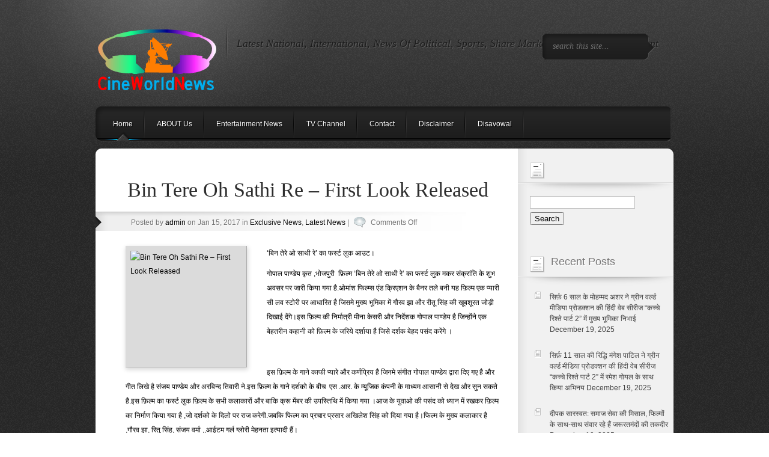

--- FILE ---
content_type: text/html; charset=UTF-8
request_url: https://www.cineworldnews.net/2017/01/15/bin-tere-oh-sathi-re-first-look-released/
body_size: 61837
content:
<!DOCTYPE html PUBLIC "-//W3C//DTD XHTML 1.0 Transitional//EN" "http://www.w3.org/TR/xhtml1/DTD/xhtml1-transitional.dtd">
<html xmlns="http://www.w3.org/1999/xhtml" lang="en-US" prefix="og: http://ogp.me/ns#">
<head profile="http://gmpg.org/xfn/11">
<meta name="clckd" content="e4aab17bf8bcf950ea2b450626acd7b5" />
	<!-- 9878e223e21458f8319e8f9745d4a49373f57748 -->
<meta http-equiv="Content-Type" content="text/html; charset=UTF-8" />
<title>Bin Tere Oh Sathi Re &#8211; First Look Released | CINE WORLD NEWS</title>
<link rel="canonical" href="https://www.cineworldnews.net/2017/01/15/bin-tere-oh-sathi-re-first-look-released/" />
<link rel="stylesheet" href="https://www.cineworldnews.net/wp-content/themes/Polished/css/reset.css" type="text/css" media="screen" />
<link rel="stylesheet" href="https://www.cineworldnews.net/wp-content/themes/Polished/style.css" type="text/css" media="screen" />
<link rel="pingback" href="https://www.cineworldnews.net/xmlrpc.php" />

<!--[if IE 7]>
		<link rel="stylesheet" type="text/css" href="https://www.cineworldnews.net/wp-content/themes/Polished/css/ie7style.css" />
	<![endif]-->
	<!--[if IE 8]>
		<link rel="stylesheet" type="text/css" href="https://www.cineworldnews.net/wp-content/themes/Polished/css/ie8style.css" />
	<![endif]-->
    <!--[if lt IE 7]>
    <link rel="stylesheet" type="text/css" href="https://www.cineworldnews.net/wp-content/themes/Polished/css/ie6style.css" />
    <script src="https://www.cineworldnews.net/wp-content/themes/Polished/js/DD_belatedPNG_0.0.8a-min.js" type="text/javascript" charset="utf-8"></script>
	<script type="text/javascript">DD_belatedPNG.fix('div#top, img#logo, img.logo_line, div#left_arrow a img, div#right_arrow a img, span a.readmore, #f_menu div.featitem,  #f_menu div.active, ul.sf-menu li.backLava');</script>
<![endif]-->

<script type="text/javascript">
	document.documentElement.className = 'js';
</script>

<meta name='robots' content='max-image-preview:large' />
<link rel="alternate" type="application/rss+xml" title="CINE WORLD NEWS &raquo; Feed" href="https://www.cineworldnews.net/feed/" />
<link rel="alternate" type="application/rss+xml" title="CINE WORLD NEWS &raquo; Comments Feed" href="https://www.cineworldnews.net/comments/feed/" />
<script type="text/javascript">
/* <![CDATA[ */
window._wpemojiSettings = {"baseUrl":"https:\/\/s.w.org\/images\/core\/emoji\/15.0.3\/72x72\/","ext":".png","svgUrl":"https:\/\/s.w.org\/images\/core\/emoji\/15.0.3\/svg\/","svgExt":".svg","source":{"concatemoji":"https:\/\/www.cineworldnews.net\/wp-includes\/js\/wp-emoji-release.min.js?ver=6.5.7"}};
/*! This file is auto-generated */
!function(i,n){var o,s,e;function c(e){try{var t={supportTests:e,timestamp:(new Date).valueOf()};sessionStorage.setItem(o,JSON.stringify(t))}catch(e){}}function p(e,t,n){e.clearRect(0,0,e.canvas.width,e.canvas.height),e.fillText(t,0,0);var t=new Uint32Array(e.getImageData(0,0,e.canvas.width,e.canvas.height).data),r=(e.clearRect(0,0,e.canvas.width,e.canvas.height),e.fillText(n,0,0),new Uint32Array(e.getImageData(0,0,e.canvas.width,e.canvas.height).data));return t.every(function(e,t){return e===r[t]})}function u(e,t,n){switch(t){case"flag":return n(e,"\ud83c\udff3\ufe0f\u200d\u26a7\ufe0f","\ud83c\udff3\ufe0f\u200b\u26a7\ufe0f")?!1:!n(e,"\ud83c\uddfa\ud83c\uddf3","\ud83c\uddfa\u200b\ud83c\uddf3")&&!n(e,"\ud83c\udff4\udb40\udc67\udb40\udc62\udb40\udc65\udb40\udc6e\udb40\udc67\udb40\udc7f","\ud83c\udff4\u200b\udb40\udc67\u200b\udb40\udc62\u200b\udb40\udc65\u200b\udb40\udc6e\u200b\udb40\udc67\u200b\udb40\udc7f");case"emoji":return!n(e,"\ud83d\udc26\u200d\u2b1b","\ud83d\udc26\u200b\u2b1b")}return!1}function f(e,t,n){var r="undefined"!=typeof WorkerGlobalScope&&self instanceof WorkerGlobalScope?new OffscreenCanvas(300,150):i.createElement("canvas"),a=r.getContext("2d",{willReadFrequently:!0}),o=(a.textBaseline="top",a.font="600 32px Arial",{});return e.forEach(function(e){o[e]=t(a,e,n)}),o}function t(e){var t=i.createElement("script");t.src=e,t.defer=!0,i.head.appendChild(t)}"undefined"!=typeof Promise&&(o="wpEmojiSettingsSupports",s=["flag","emoji"],n.supports={everything:!0,everythingExceptFlag:!0},e=new Promise(function(e){i.addEventListener("DOMContentLoaded",e,{once:!0})}),new Promise(function(t){var n=function(){try{var e=JSON.parse(sessionStorage.getItem(o));if("object"==typeof e&&"number"==typeof e.timestamp&&(new Date).valueOf()<e.timestamp+604800&&"object"==typeof e.supportTests)return e.supportTests}catch(e){}return null}();if(!n){if("undefined"!=typeof Worker&&"undefined"!=typeof OffscreenCanvas&&"undefined"!=typeof URL&&URL.createObjectURL&&"undefined"!=typeof Blob)try{var e="postMessage("+f.toString()+"("+[JSON.stringify(s),u.toString(),p.toString()].join(",")+"));",r=new Blob([e],{type:"text/javascript"}),a=new Worker(URL.createObjectURL(r),{name:"wpTestEmojiSupports"});return void(a.onmessage=function(e){c(n=e.data),a.terminate(),t(n)})}catch(e){}c(n=f(s,u,p))}t(n)}).then(function(e){for(var t in e)n.supports[t]=e[t],n.supports.everything=n.supports.everything&&n.supports[t],"flag"!==t&&(n.supports.everythingExceptFlag=n.supports.everythingExceptFlag&&n.supports[t]);n.supports.everythingExceptFlag=n.supports.everythingExceptFlag&&!n.supports.flag,n.DOMReady=!1,n.readyCallback=function(){n.DOMReady=!0}}).then(function(){return e}).then(function(){var e;n.supports.everything||(n.readyCallback(),(e=n.source||{}).concatemoji?t(e.concatemoji):e.wpemoji&&e.twemoji&&(t(e.twemoji),t(e.wpemoji)))}))}((window,document),window._wpemojiSettings);
/* ]]> */
</script>
<meta content="Polished v.4.4" name="generator"/><style id='wp-emoji-styles-inline-css' type='text/css'>

	img.wp-smiley, img.emoji {
		display: inline !important;
		border: none !important;
		box-shadow: none !important;
		height: 1em !important;
		width: 1em !important;
		margin: 0 0.07em !important;
		vertical-align: -0.1em !important;
		background: none !important;
		padding: 0 !important;
	}
</style>
<link rel='stylesheet' id='wp-block-library-css' href='https://www.cineworldnews.net/wp-includes/css/dist/block-library/style.min.css?ver=6.5.7' type='text/css' media='all' />
<style id='classic-theme-styles-inline-css' type='text/css'>
/*! This file is auto-generated */
.wp-block-button__link{color:#fff;background-color:#32373c;border-radius:9999px;box-shadow:none;text-decoration:none;padding:calc(.667em + 2px) calc(1.333em + 2px);font-size:1.125em}.wp-block-file__button{background:#32373c;color:#fff;text-decoration:none}
</style>
<style id='global-styles-inline-css' type='text/css'>
body{--wp--preset--color--black: #000000;--wp--preset--color--cyan-bluish-gray: #abb8c3;--wp--preset--color--white: #ffffff;--wp--preset--color--pale-pink: #f78da7;--wp--preset--color--vivid-red: #cf2e2e;--wp--preset--color--luminous-vivid-orange: #ff6900;--wp--preset--color--luminous-vivid-amber: #fcb900;--wp--preset--color--light-green-cyan: #7bdcb5;--wp--preset--color--vivid-green-cyan: #00d084;--wp--preset--color--pale-cyan-blue: #8ed1fc;--wp--preset--color--vivid-cyan-blue: #0693e3;--wp--preset--color--vivid-purple: #9b51e0;--wp--preset--gradient--vivid-cyan-blue-to-vivid-purple: linear-gradient(135deg,rgba(6,147,227,1) 0%,rgb(155,81,224) 100%);--wp--preset--gradient--light-green-cyan-to-vivid-green-cyan: linear-gradient(135deg,rgb(122,220,180) 0%,rgb(0,208,130) 100%);--wp--preset--gradient--luminous-vivid-amber-to-luminous-vivid-orange: linear-gradient(135deg,rgba(252,185,0,1) 0%,rgba(255,105,0,1) 100%);--wp--preset--gradient--luminous-vivid-orange-to-vivid-red: linear-gradient(135deg,rgba(255,105,0,1) 0%,rgb(207,46,46) 100%);--wp--preset--gradient--very-light-gray-to-cyan-bluish-gray: linear-gradient(135deg,rgb(238,238,238) 0%,rgb(169,184,195) 100%);--wp--preset--gradient--cool-to-warm-spectrum: linear-gradient(135deg,rgb(74,234,220) 0%,rgb(151,120,209) 20%,rgb(207,42,186) 40%,rgb(238,44,130) 60%,rgb(251,105,98) 80%,rgb(254,248,76) 100%);--wp--preset--gradient--blush-light-purple: linear-gradient(135deg,rgb(255,206,236) 0%,rgb(152,150,240) 100%);--wp--preset--gradient--blush-bordeaux: linear-gradient(135deg,rgb(254,205,165) 0%,rgb(254,45,45) 50%,rgb(107,0,62) 100%);--wp--preset--gradient--luminous-dusk: linear-gradient(135deg,rgb(255,203,112) 0%,rgb(199,81,192) 50%,rgb(65,88,208) 100%);--wp--preset--gradient--pale-ocean: linear-gradient(135deg,rgb(255,245,203) 0%,rgb(182,227,212) 50%,rgb(51,167,181) 100%);--wp--preset--gradient--electric-grass: linear-gradient(135deg,rgb(202,248,128) 0%,rgb(113,206,126) 100%);--wp--preset--gradient--midnight: linear-gradient(135deg,rgb(2,3,129) 0%,rgb(40,116,252) 100%);--wp--preset--font-size--small: 13px;--wp--preset--font-size--medium: 20px;--wp--preset--font-size--large: 36px;--wp--preset--font-size--x-large: 42px;--wp--preset--spacing--20: 0.44rem;--wp--preset--spacing--30: 0.67rem;--wp--preset--spacing--40: 1rem;--wp--preset--spacing--50: 1.5rem;--wp--preset--spacing--60: 2.25rem;--wp--preset--spacing--70: 3.38rem;--wp--preset--spacing--80: 5.06rem;--wp--preset--shadow--natural: 6px 6px 9px rgba(0, 0, 0, 0.2);--wp--preset--shadow--deep: 12px 12px 50px rgba(0, 0, 0, 0.4);--wp--preset--shadow--sharp: 6px 6px 0px rgba(0, 0, 0, 0.2);--wp--preset--shadow--outlined: 6px 6px 0px -3px rgba(255, 255, 255, 1), 6px 6px rgba(0, 0, 0, 1);--wp--preset--shadow--crisp: 6px 6px 0px rgba(0, 0, 0, 1);}:where(.is-layout-flex){gap: 0.5em;}:where(.is-layout-grid){gap: 0.5em;}body .is-layout-flex{display: flex;}body .is-layout-flex{flex-wrap: wrap;align-items: center;}body .is-layout-flex > *{margin: 0;}body .is-layout-grid{display: grid;}body .is-layout-grid > *{margin: 0;}:where(.wp-block-columns.is-layout-flex){gap: 2em;}:where(.wp-block-columns.is-layout-grid){gap: 2em;}:where(.wp-block-post-template.is-layout-flex){gap: 1.25em;}:where(.wp-block-post-template.is-layout-grid){gap: 1.25em;}.has-black-color{color: var(--wp--preset--color--black) !important;}.has-cyan-bluish-gray-color{color: var(--wp--preset--color--cyan-bluish-gray) !important;}.has-white-color{color: var(--wp--preset--color--white) !important;}.has-pale-pink-color{color: var(--wp--preset--color--pale-pink) !important;}.has-vivid-red-color{color: var(--wp--preset--color--vivid-red) !important;}.has-luminous-vivid-orange-color{color: var(--wp--preset--color--luminous-vivid-orange) !important;}.has-luminous-vivid-amber-color{color: var(--wp--preset--color--luminous-vivid-amber) !important;}.has-light-green-cyan-color{color: var(--wp--preset--color--light-green-cyan) !important;}.has-vivid-green-cyan-color{color: var(--wp--preset--color--vivid-green-cyan) !important;}.has-pale-cyan-blue-color{color: var(--wp--preset--color--pale-cyan-blue) !important;}.has-vivid-cyan-blue-color{color: var(--wp--preset--color--vivid-cyan-blue) !important;}.has-vivid-purple-color{color: var(--wp--preset--color--vivid-purple) !important;}.has-black-background-color{background-color: var(--wp--preset--color--black) !important;}.has-cyan-bluish-gray-background-color{background-color: var(--wp--preset--color--cyan-bluish-gray) !important;}.has-white-background-color{background-color: var(--wp--preset--color--white) !important;}.has-pale-pink-background-color{background-color: var(--wp--preset--color--pale-pink) !important;}.has-vivid-red-background-color{background-color: var(--wp--preset--color--vivid-red) !important;}.has-luminous-vivid-orange-background-color{background-color: var(--wp--preset--color--luminous-vivid-orange) !important;}.has-luminous-vivid-amber-background-color{background-color: var(--wp--preset--color--luminous-vivid-amber) !important;}.has-light-green-cyan-background-color{background-color: var(--wp--preset--color--light-green-cyan) !important;}.has-vivid-green-cyan-background-color{background-color: var(--wp--preset--color--vivid-green-cyan) !important;}.has-pale-cyan-blue-background-color{background-color: var(--wp--preset--color--pale-cyan-blue) !important;}.has-vivid-cyan-blue-background-color{background-color: var(--wp--preset--color--vivid-cyan-blue) !important;}.has-vivid-purple-background-color{background-color: var(--wp--preset--color--vivid-purple) !important;}.has-black-border-color{border-color: var(--wp--preset--color--black) !important;}.has-cyan-bluish-gray-border-color{border-color: var(--wp--preset--color--cyan-bluish-gray) !important;}.has-white-border-color{border-color: var(--wp--preset--color--white) !important;}.has-pale-pink-border-color{border-color: var(--wp--preset--color--pale-pink) !important;}.has-vivid-red-border-color{border-color: var(--wp--preset--color--vivid-red) !important;}.has-luminous-vivid-orange-border-color{border-color: var(--wp--preset--color--luminous-vivid-orange) !important;}.has-luminous-vivid-amber-border-color{border-color: var(--wp--preset--color--luminous-vivid-amber) !important;}.has-light-green-cyan-border-color{border-color: var(--wp--preset--color--light-green-cyan) !important;}.has-vivid-green-cyan-border-color{border-color: var(--wp--preset--color--vivid-green-cyan) !important;}.has-pale-cyan-blue-border-color{border-color: var(--wp--preset--color--pale-cyan-blue) !important;}.has-vivid-cyan-blue-border-color{border-color: var(--wp--preset--color--vivid-cyan-blue) !important;}.has-vivid-purple-border-color{border-color: var(--wp--preset--color--vivid-purple) !important;}.has-vivid-cyan-blue-to-vivid-purple-gradient-background{background: var(--wp--preset--gradient--vivid-cyan-blue-to-vivid-purple) !important;}.has-light-green-cyan-to-vivid-green-cyan-gradient-background{background: var(--wp--preset--gradient--light-green-cyan-to-vivid-green-cyan) !important;}.has-luminous-vivid-amber-to-luminous-vivid-orange-gradient-background{background: var(--wp--preset--gradient--luminous-vivid-amber-to-luminous-vivid-orange) !important;}.has-luminous-vivid-orange-to-vivid-red-gradient-background{background: var(--wp--preset--gradient--luminous-vivid-orange-to-vivid-red) !important;}.has-very-light-gray-to-cyan-bluish-gray-gradient-background{background: var(--wp--preset--gradient--very-light-gray-to-cyan-bluish-gray) !important;}.has-cool-to-warm-spectrum-gradient-background{background: var(--wp--preset--gradient--cool-to-warm-spectrum) !important;}.has-blush-light-purple-gradient-background{background: var(--wp--preset--gradient--blush-light-purple) !important;}.has-blush-bordeaux-gradient-background{background: var(--wp--preset--gradient--blush-bordeaux) !important;}.has-luminous-dusk-gradient-background{background: var(--wp--preset--gradient--luminous-dusk) !important;}.has-pale-ocean-gradient-background{background: var(--wp--preset--gradient--pale-ocean) !important;}.has-electric-grass-gradient-background{background: var(--wp--preset--gradient--electric-grass) !important;}.has-midnight-gradient-background{background: var(--wp--preset--gradient--midnight) !important;}.has-small-font-size{font-size: var(--wp--preset--font-size--small) !important;}.has-medium-font-size{font-size: var(--wp--preset--font-size--medium) !important;}.has-large-font-size{font-size: var(--wp--preset--font-size--large) !important;}.has-x-large-font-size{font-size: var(--wp--preset--font-size--x-large) !important;}
.wp-block-navigation a:where(:not(.wp-element-button)){color: inherit;}
:where(.wp-block-post-template.is-layout-flex){gap: 1.25em;}:where(.wp-block-post-template.is-layout-grid){gap: 1.25em;}
:where(.wp-block-columns.is-layout-flex){gap: 2em;}:where(.wp-block-columns.is-layout-grid){gap: 2em;}
.wp-block-pullquote{font-size: 1.5em;line-height: 1.6;}
</style>
<link rel='stylesheet' id='et-shortcodes-css-css' href='https://www.cineworldnews.net/wp-content/themes/Polished/epanel/shortcodes/css/shortcodes.css?ver=3.0' type='text/css' media='all' />
<link rel='stylesheet' id='fancybox-css' href='https://www.cineworldnews.net/wp-content/themes/Polished/epanel/page_templates/js/fancybox/jquery.fancybox-1.3.4.css?ver=1.3.4' type='text/css' media='screen' />
<link rel='stylesheet' id='et_page_templates-css' href='https://www.cineworldnews.net/wp-content/themes/Polished/epanel/page_templates/page_templates.css?ver=1.8' type='text/css' media='screen' />
<script type="text/javascript" src="https://www.cineworldnews.net/wp-includes/js/jquery/jquery.min.js?ver=3.7.1" id="jquery-core-js"></script>
<script type="text/javascript" src="https://www.cineworldnews.net/wp-includes/js/jquery/jquery-migrate.min.js?ver=3.4.1" id="jquery-migrate-js"></script>
<link rel="https://api.w.org/" href="https://www.cineworldnews.net/wp-json/" /><link rel="alternate" type="application/json" href="https://www.cineworldnews.net/wp-json/wp/v2/posts/24196" /><link rel="EditURI" type="application/rsd+xml" title="RSD" href="https://www.cineworldnews.net/xmlrpc.php?rsd" />
<meta name="generator" content="WordPress 6.5.7" />
<link rel="canonical" href="https://www.cineworldnews.net/2017/01/15/bin-tere-oh-sathi-re-first-look-released/" />
<link rel='shortlink' href='https://www.cineworldnews.net/?p=24196' />
<link rel="alternate" type="application/json+oembed" href="https://www.cineworldnews.net/wp-json/oembed/1.0/embed?url=https%3A%2F%2Fwww.cineworldnews.net%2F2017%2F01%2F15%2Fbin-tere-oh-sathi-re-first-look-released%2F" />
<link rel="alternate" type="text/xml+oembed" href="https://www.cineworldnews.net/wp-json/oembed/1.0/embed?url=https%3A%2F%2Fwww.cineworldnews.net%2F2017%2F01%2F15%2Fbin-tere-oh-sathi-re-first-look-released%2F&#038;format=xml" />
<link rel="shortcut icon" href="http://www.cineworldnews.net/wp-content/uploads/2020/06/Cineworld-News.png" /><script src="https://cdn.purpleads.io/load.js?publisherId=eb00c9419ccabeee1b204a281788bbae:3cef678047e04bbae9a858aae23d24af4e502da06a9372ed1a57c53d7dbb8637fc93ad356f2f790f56a1102c37180a639bfa156d9e274693b3a959bde9648830" id="purpleads-client"></script>
<!-- WordPress Facebook Open Graph protocol plugin (WPFBOGP v2.0.13) http://rynoweb.com/wordpress-plugins/ -->
<meta property="fb:app_id" content="783521215190036"/>
<meta property="og:url" content="https://www.cineworldnews.net/2017/01/15/bin-tere-oh-sathi-re-first-look-released/"/>
<meta property="og:title" content="Bin Tere Oh Sathi Re &#8211; First Look Released"/>
<meta property="og:site_name" content="CINE WORLD NEWS"/>
<meta property="og:description" content="&#8216;बिन तेरे ओ साथी रे&#8217; का फर्स्ट लुक आउट। गोपाल पाण्डेय कृत ,भोजपुरी  फ़िल्म &#8216;बिन तेरे ओ साथी रे&#8217; का फर्स्ट लुक मकर संक्रांति के शुभ अवसर पर जारी किया गया है.ओमांश फिल्म्स एंड क्रिएशन के बैनर तले बनी यह फ़िल्म एक प्यारी सी लव स्टोरी पर आधारित है जिसमे मुख्य भूमिका में गौरव झा [&hellip;]"/>
<meta property="og:type" content="article"/>
<meta property="og:image" content="https://www.cineworldnews.net/"/>
<meta property="og:image" content="http://www.stopressnews.net/wp-content/uploads/2017/01/bin-tere-ho-sathi-re-4.jpg"/>
<meta property="og:locale" content="en_us"/>
<!-- // end wpfbogp -->
	<style type="text/css">
		#et_pt_portfolio_gallery { margin-left: -36px; }
		.et_pt_portfolio_item { margin-left: 17px; }
		.et_portfolio_small { margin-left: -38px !important; }
		.et_portfolio_small .et_pt_portfolio_item { margin-left: 22px !important; }
		.et_portfolio_large { margin-left: -13px !important; margin-right: -67px !important; }
		.et_portfolio_large .et_pt_portfolio_item { margin-left: 14px !important; }
	</style>

</head>
<body class="post-template-default single single-post postid-24196 single-format-standard chrome et_includes_sidebar">

	<div id="top">
		<div id="header">

			<!-- Start Logo -->
			<a href="https://www.cineworldnews.net/">				<img src="http://www.cineworldnews.net/wp-content/uploads/2020/06/CINEWORLDNEWS.png" alt="CINE WORLD NEWS" id="logo"/></a>
			<img src="https://www.cineworldnews.net/wp-content/themes/Polished/images/separator.png" width="2" height="59" alt="Line" class="logo_line"/>
			<p id="logo_title">Latest National,  International, News Of Political, Sports, Share Market, Crime &amp; Entertainment</p>
			<!-- End Logo -->

			<!-- Start Searchbox -->
			<div id="searchico">
				<a href="#" id="search"><img src="https://www.cineworldnews.net/wp-content/themes/Polished/images/search_btn.png" width="19" height="19" alt="Search Btn"/></a>
				<form method="get" id="searchbox" action="https://www.cineworldnews.net//">
					<input type="text" value="search this site..." name="s" id="s" />
				</form>
			</div>
			<!-- End Searchbox -->

			<!-- Start Menu -->
			<ul id="menu-menu-1" class="sf-menu"><li id="menu-item-44546" class="menu-item menu-item-type-custom menu-item-object-custom menu-item-home menu-item-44546"><a href="http://www.cineworldnews.net/">Home</a></li>
<li id="menu-item-44547" class="menu-item menu-item-type-post_type menu-item-object-page menu-item-44547"><a href="https://www.cineworldnews.net/my-account/">ABOUT Us</a></li>
<li id="menu-item-44550" class="menu-item menu-item-type-post_type menu-item-object-page menu-item-44550"><a href="https://www.cineworldnews.net/entertainment-news/">Entertainment News</a></li>
<li id="menu-item-44552" class="menu-item menu-item-type-post_type menu-item-object-page menu-item-44552"><a href="https://www.cineworldnews.net/tv-channel/">TV Channel</a></li>
<li id="menu-item-44549" class="menu-item menu-item-type-post_type menu-item-object-page menu-item-44549"><a href="https://www.cineworldnews.net/contact/">Contact</a></li>
<li id="menu-item-48270" class="menu-item menu-item-type-post_type menu-item-object-page menu-item-48270"><a href="https://www.cineworldnews.net/disclaimer/">Disclaimer</a></li>
<li id="menu-item-85751" class="menu-item menu-item-type-post_type menu-item-object-page menu-item-85751"><a href="https://www.cineworldnews.net/disavowal/">Disavowal</a></li>
</ul>			<!-- End Menu -->

					</div>
		<!-- End Header -->
        <div style="clear: both;"></div>
	</div>
	<!-- End Top -->
	<div id="wrap">
	<!-- Main Content-->
		<img src="https://www.cineworldnews.net/wp-content/themes/Polished/images/content-top.gif" alt="content top" class="content-wrap" />
		<div id="content">
			<!-- Start Main Window -->
			<div id="main">
			
									<div class="new_post entry clearfix">

						<h1 id="post-title">Bin Tere Oh Sathi Re &#8211; First Look Released</h1>

						<div class="post_info">

	
		Posted  by <a href="https://www.cineworldnews.net/author/admin/" title="Posts by admin" rel="author">admin</a> on Jan 15, 2017 in <a href="https://www.cineworldnews.net/category/exclusive-news/" rel="category tag">Exclusive News</a>, <a href="https://www.cineworldnews.net/category/latest-news/" rel="category tag">Latest News</a> | <img src="https://www.cineworldnews.net/wp-content/themes/Polished/images/comments.png" width="20" height="18" alt="Comments"/> <span>Comments Off<span class="screen-reader-text"> on Bin Tere Oh Sathi Re &#8211; First Look Released</span></span>
	</div>
						<div class="postcontent">

															
								<img src="" class='post_img'  alt='Bin Tere Oh Sathi Re &#8211; First Look Released' width='185' height='185' />
							
							<p>				&#8216;बिन तेरे ओ साथी रे&#8217; का फर्स्ट लुक आउट।</p>
<p>गोपाल पाण्डेय कृत ,भोजपुरी  फ़िल्म &#8216;बिन तेरे ओ साथी रे&#8217; का फर्स्ट लुक मकर संक्रांति के शुभ अवसर पर जारी किया गया है.ओमांश फिल्म्स एंड क्रिएशन के बैनर तले बनी यह फ़िल्म एक प्यारी सी लव स्टोरी पर आधारित है जिसमे मुख्य भूमिका में गौरव झा और रीतू सिंह की खूबशूरत जोड़ी दिखाई देंगे।इस फ़िल्म की निर्मात्री मीना केसरी और निर्देशक गोपाल पाण्डेय है जिन्होंने एक बेहतरीन कहानी को फ़िल्म के जरिये दर्शाया है जिसे दर्शक बेहद पसंद करेंगे ।</p>
<p><a href="http://www.stopressnews.net/wp-content/uploads/2017/01/bin-tere-ho-sathi-re-5.jpg"><img fetchpriority="high" decoding="async" class="alignnone size-full wp-image-12485" src="http://www.stopressnews.net/wp-content/uploads/2017/01/bin-tere-ho-sathi-re-5.jpg" alt="" width="270" height="203" /></a>  <a href="http://www.stopressnews.net/wp-content/uploads/2017/01/bin-tere-ho-sathi-re-3.jpg"><img decoding="async" class="alignnone size-medium wp-image-12483" src="http://www.stopressnews.net/wp-content/uploads/2017/01/bin-tere-ho-sathi-re-3.jpg" alt="" width="270" height="203" /></a> <a href="http://www.stopressnews.net/wp-content/uploads/2017/01/bin-tere-ho-sathi-re-2.jpg"><img decoding="async" class="alignnone size-full wp-image-12482" src="http://www.stopressnews.net/wp-content/uploads/2017/01/bin-tere-ho-sathi-re-2.jpg" alt="" width="203" height="270" /></a> <img loading="lazy" decoding="async" class="alignnone size-medium wp-image-12484" src="http://www.stopressnews.net/wp-content/uploads/2017/01/bin-tere-ho-sathi-re-4.jpg" alt="" width="203" height="270" /></p>
<p>इस फ़िल्म के गाने काफी प्यारे और कर्णप्रिय है जिनमे संगीत गोपाल पाण्डेय द्वारा दिए गए है और गीत लिखे है संजय पाण्डेय और अरविन्द तिवारी ने.इस फ़िल्म के गाने दर्शको के बीच  एस .आर. के म्यूजिक कंपनी के माध्यम आसानी से देख और सुन सकते है.इस फ़िल्म का फर्स्ट लुक फ़िल्म के सभी कलाकारों और बाकि क्रू मेंबर की उपस्तिथि में किया गया ।आज के युवाओ की पसंद को ध्यान में रखकर फ़िल्म का निर्माण किया गया है ,जो दर्शको के दिलो पर राज करेगी.जबकि फिल्म का प्रचार प्रसार अखिलेश सिंह को दिया गया है।फिल्म के मुख्य कलाकार है ,गौरव झा, रितु सिंह, संजय वर्मा ,,आईटम गर्ल ग्लोरी मेहनता इत्यादी हैं।		</p>

							
							
														
							<!-- You can start editing here. -->

	<div id="comment-section" class="nocomments">
					<!-- If comments are closed. -->
				<div id="respond">
					<p class="nocomments">Comments are closed.</p>
				</div> <!-- end respond div -->
		
</div> <!-- end comment-section -->						</div>
					</div>
							</div>
			<!-- End Main -->

<div id="sidebar">

	<div id="search-2" class="block widget_search"><h2> </h2><img width="258" height="16" alt="Sidebar Hr" src="https://www.cineworldnews.net/wp-content/themes/Polished/images/sidebar_hr.png" class="divider"/><form method="get" id="searchform" action="https://www.cineworldnews.net//">
    <div>
        <input type="text" value="" name="s" id="s" />
        <input type="submit" id="searchsubmit" value="Search" />
    </div>
</form></div>
		<div id="recent-posts-2" class="block widget_recent_entries">
		<h2>Recent Posts</h2><img width="258" height="16" alt="Sidebar Hr" src="https://www.cineworldnews.net/wp-content/themes/Polished/images/sidebar_hr.png" class="divider"/>
		<ul>
											<li>
					<a href="https://www.cineworldnews.net/2025/12/19/only-6-years-old-mohammad-ashar-played-the-lead-role-in-green-world-media-productions-hindi-web-series-kachche-rishtey-part-2/">सिर्फ़ 6 साल के मोहम्मद अशर ने ग्रीन वर्ल्ड मीडिया प्रोडक्शन की हिंदी वेब सीरीज &#8220;कच्चे रिश्ते पार्ट 2&#8221; में मुख्य भूमिका निभाई</a>
											<span class="post-date">December 19, 2025</span>
									</li>
											<li>
					<a href="https://www.cineworldnews.net/2025/12/19/riddhi-mangesh-patil-just-11-years-old-acted-in-green-world-media-productions/">सिर्फ़ 11 साल की रिद्धि मंगेश पाटिल ने ग्रीन वर्ल्ड मीडिया प्रोडक्शन की हिंदी वेब सीरीज &#8220;कच्चे रिश्ते पार्ट 2&#8221; में रमेश गोयल के साथ किया अभिनय</a>
											<span class="post-date">December 19, 2025</span>
									</li>
											<li>
					<a href="https://www.cineworldnews.net/2025/12/19/deepak-saraswat-an-example-of-social-service-he-is-improving-the-fortunes-of-the-needy-along-with-films/">दीपक सारस्वत: समाज सेवा की मिसाल, फिल्मों के साथ-साथ संवार रहे हैं जरूरतमंदों की तकदीर</a>
											<span class="post-date">December 19, 2025</span>
									</li>
											<li>
					<a href="https://www.cineworldnews.net/2025/12/19/producer-vikas-sharmas-dream-comes-true-apna-amitabh-has-taken-over-the-multiplexes/">कटनी के निर्माता विकास शर्मा का पूरा हुआ ख्वाब मल्टीप्लेक्स में छा गया है &#8220;अपना अमिताभ&#8221;</a>
											<span class="post-date">December 19, 2025</span>
									</li>
											<li>
					<a href="https://www.cineworldnews.net/2025/12/19/anand-pandey-industrialist-philanthropist-creates-history-an-inspiring-journey-from-zero-to-zenith/">Anand Pandey Industrialist–Philanthropist Creates History An Inspiring Journey From Zero To Zenith</a>
											<span class="post-date">December 19, 2025</span>
									</li>
											<li>
					<a href="https://www.cineworldnews.net/2025/12/17/r-series-releases-music-video-kajla-featuring-rehaa-khann-sung-by-lal-pari-fame-singer-simar-kaur/">R-Series Releases Music Video &#8220;KAJLA&#8221; Featuring Rehaa Khann, Sung By &#8220;Lal Pari&#8221; Fame Singer Simar Kaur</a>
											<span class="post-date">December 17, 2025</span>
									</li>
											<li>
					<a href="https://www.cineworldnews.net/2025/12/17/actress-nandini-upadhyay-the-success-story-of-singer-and-her-melodious-flight-in-the-city-of-dreams/">Actress Nandini Upadhyay The Success Story Of Singer  And Her Melodious Flight In The City Of Dreams</a>
											<span class="post-date">December 17, 2025</span>
									</li>
											<li>
					<a href="https://www.cineworldnews.net/2025/12/17/actress-model-munazza-sabuwala-is-consistently-worked-on-modeling-assignments-ramp-walks-print-shoots-advertising-campaigns/">Actress -Model Munazza Sabuwala Is  Consistently Worked On Modeling Assignments, Ramp Walks, Print Shoots &#038; Advertising Campaigns</a>
											<span class="post-date">December 17, 2025</span>
									</li>
											<li>
					<a href="https://www.cineworldnews.net/2025/12/16/global-sovereignty-index-flags-indias-cognitive-deficit-sparks-urgent-debate-on-education-and-knowledge-autonomy/">Global Sovereignty Index Flags India’s Cognitive Deficit, Sparks Urgent Debate on Education and Knowledge Autonomy</a>
											<span class="post-date">December 16, 2025</span>
									</li>
											<li>
					<a href="https://www.cineworldnews.net/2025/12/16/vkdl-npa-advisory-council-led-by-v-k-dubey-resolving-major-financial-cases-across-india/">VKDL NPA Advisory Council Led By V K Dubey Resolving Major Financial Cases Across India</a>
											<span class="post-date">December 16, 2025</span>
									</li>
											<li>
					<a href="https://www.cineworldnews.net/2025/12/16/small-town-dreamer-to-ott-star-dev-karan-singhs-big-break-in-saarya/">Small Town Dreamer To OTT Star: Dev Karan Singh’s Big Break In &#8220;SAARYA”</a>
											<span class="post-date">December 16, 2025</span>
									</li>
											<li>
					<a href="https://www.cineworldnews.net/2025/12/15/producer-hari-narayan-chaurasias-horror-comedy-film-siharan-released-across-india/">Producer Hari Narayan Chaurasia’s Horror–Comedy Film SIHARAN Released Across India</a>
											<span class="post-date">December 15, 2025</span>
									</li>
											<li>
					<a href="https://www.cineworldnews.net/2025/12/15/medical-revolution-in-patna-dr-rajeev-singh-launches-modern-technology-without-knee-replacement/">पटना में मेडिकल क्रांति, Dr. राजीव सिंह ने लॉन्च की बिना घुटना प्रत्यारोपण वाली आधुनिक तकनीक</a>
											<span class="post-date">December 15, 2025</span>
									</li>
											<li>
					<a href="https://www.cineworldnews.net/2025/12/15/spic-macay-to-take-150-cultural-activities-to-mumbais-schools-colleges/">SPIC MACAY To Take 150 Cultural Activities  To Mumbai’s Schools &#038; Colleges</a>
											<span class="post-date">December 15, 2025</span>
									</li>
											<li>
					<a href="https://www.cineworldnews.net/2025/12/13/aafts-18th-global-film-festival-noida-2025-opens-with-spectacular-grandeur-crowned-the-biggest-academic-film-festival-in-the-world/">AAFT’s 18th Global Film Festival Noida 2025 Opens With Spectacular Grandeur — Crowned The Biggest Academic Film Festival In The World</a>
											<span class="post-date">December 13, 2025</span>
									</li>
											<li>
					<a href="https://www.cineworldnews.net/2025/12/13/grand-launch-of-maha-membership-campaign-at-jdu-delhi-state-office-target-to-add-5-lakh-new-members-in-a-week/">जदयू दिल्ली प्रदेश कार्यालय में महासदस्यता अभियान का भव्य शुभारंभ,एक सप्ताह में 5 लाख नए सदस्यों को जोड़ने का लक्ष्य</a>
											<span class="post-date">December 13, 2025</span>
									</li>
											<li>
					<a href="https://www.cineworldnews.net/2025/12/08/harish-singh-negi-an-inspiring-journey-from-struggles-to-success/">Harish Singh Negi – An Inspiring Journey From Struggles To Success</a>
											<span class="post-date">December 8, 2025</span>
									</li>
											<li>
					<a href="https://www.cineworldnews.net/2025/12/08/ravi-chaudary-an-inspiring-personality-emerging-from-hard-work-dedication-and-gurus-blessings/">Ravi Chaudary – मेहनत, समर्पण और गुरु-आशीर्वाद से उभरता एक प्रेरक व्यक्तित्व</a>
											<span class="post-date">December 8, 2025</span>
									</li>
											<li>
					<a href="https://www.cineworldnews.net/2025/12/08/apna-amitabh-set-to-release-in-theatres-on-12th-december-2025-showcasing-a-powerful-social-drama/">Apna Amitabh Set To Release In Theatres On 12th December 2025, Showcasing A Powerful Social Drama</a>
											<span class="post-date">December 8, 2025</span>
									</li>
											<li>
					<a href="https://www.cineworldnews.net/2025/12/07/imppa-president-abhay-sinha-calls-for-wider-and-affordable-access-to-cinema-at-cii-big-picture-summit/">IMPPA President Abhay Sinha Calls For Wider And Affordable Access To Cinema At CII Big Picture Summit</a>
											<span class="post-date">December 7, 2025</span>
									</li>
					</ul>

		</div><div id="advwidget-2" class="block widget_advwidget"><h2>Advertisement</h2><img width="258" height="16" alt="Sidebar Hr" src="https://www.cineworldnews.net/wp-content/themes/Polished/images/sidebar_hr.png" class="divider"/><div class="adwrap">
	<a href="" target="_blank"><img src="http://www.cineworldnews.net/wp-content/uploads/2020/03/a1.gif" alt="advertisement" title="advertisement" /></a>
	<a href="" target="_blank"><img src="http://www.cineworldnews.net/wp-content/uploads/2020/03/a18.gif" alt="advertisement" title="advertisement" /></a>
	<a href="" target="_blank"><img src="http://www.cineworldnews.net/wp-content/uploads/2020/03/a16.gif" alt="advertisement" title="advertisement" /></a>
	<a href="" target="_blank"><img src="http://www.cineworldnews.net/wp-content/uploads/2020/03/a3.gif" alt="advertisement" title="advertisement" /></a>
	<a href="" target="_blank"><img src="http://www.cineworldnews.net/wp-content/uploads/2020/03/a6.gif" alt="advertisement" title="advertisement" /></a>
	<a href="" target="_blank"><img src="http://www.cineworldnews.net/wp-content/uploads/2020/03/a1.gif" alt="advertisement" title="advertisement" /></a>
	<a href="" target="_blank"><img src="http://www.cineworldnews.net/wp-content/uploads/2020/03/a11.gif" alt="advertisement" title="advertisement" /></a>
	<a href="" target="_blank"><img src="http://www.cineworldnews.net/wp-content/uploads/2020/03/a8.gif" alt="advertisement" title="advertisement" /></a>
</div> <!-- end adwrap -->
</div><div id="categories-2" class="block widget_categories"><h2>Categories</h2><img width="258" height="16" alt="Sidebar Hr" src="https://www.cineworldnews.net/wp-content/themes/Polished/images/sidebar_hr.png" class="divider"/>
			<ul>
					<li class="cat-item cat-item-1360"><a href="https://www.cineworldnews.net/category/24x7-news/">24&#215;7 News</a>
</li>
	<li class="cat-item cat-item-1397"><a href="https://www.cineworldnews.net/category/365x24-news/">365&#215;24 News</a>
</li>
	<li class="cat-item cat-item-700"><a href="https://www.cineworldnews.net/category/actor/">Actor</a>
</li>
	<li class="cat-item cat-item-92"><a href="https://www.cineworldnews.net/category/actors/">Actors</a>
</li>
	<li class="cat-item cat-item-118"><a href="https://www.cineworldnews.net/category/actress/">Actress</a>
</li>
	<li class="cat-item cat-item-4"><a href="https://www.cineworldnews.net/category/albums/">Albums</a>
</li>
	<li class="cat-item cat-item-229"><a href="https://www.cineworldnews.net/category/archerz-2018/">Archerz 2018</a>
</li>
	<li class="cat-item cat-item-742"><a href="https://www.cineworldnews.net/category/art-exhibition/">Art Exhibition</a>
</li>
	<li class="cat-item cat-item-495"><a href="https://www.cineworldnews.net/category/art-exhibitionj/">Art Exhibitionj</a>
</li>
	<li class="cat-item cat-item-768"><a href="https://www.cineworldnews.net/category/astrology/">Astrology</a>
</li>
	<li class="cat-item cat-item-39"><a href="https://www.cineworldnews.net/category/author/">Author</a>
</li>
	<li class="cat-item cat-item-498"><a href="https://www.cineworldnews.net/category/awards/">Awards</a>
</li>
	<li class="cat-item cat-item-288"><a href="https://www.cineworldnews.net/category/being-tusshar-dhaliwal/">Being Tusshar Dhaliwal</a>
</li>
	<li class="cat-item cat-item-209"><a href="https://www.cineworldnews.net/category/bhojpuri-films/">Bhojpuri Films</a>
</li>
	<li class="cat-item cat-item-195"><a href="https://www.cineworldnews.net/category/bhojpuri-news/">Bhojpuri News</a>
</li>
	<li class="cat-item cat-item-1093"><a href="https://www.cineworldnews.net/category/blogs/">Blogs</a>
</li>
	<li class="cat-item cat-item-34"><a href="https://www.cineworldnews.net/category/breaking-news/">Breaking News</a>
</li>
	<li class="cat-item cat-item-115"><a href="https://www.cineworldnews.net/category/business-news/">Business News</a>
</li>
	<li class="cat-item cat-item-1039"><a href="https://www.cineworldnews.net/category/businessmen/">Businessmen</a>
</li>
	<li class="cat-item cat-item-1259"><a href="https://www.cineworldnews.net/category/businessnews/">businessNews</a>
</li>
	<li class="cat-item cat-item-1119"><a href="https://www.cineworldnews.net/category/celebrity-news/">celebrity News</a>
</li>
	<li class="cat-item cat-item-643"><a href="https://www.cineworldnews.net/category/collections/">Collections</a>
</li>
	<li class="cat-item cat-item-266"><a href="https://www.cineworldnews.net/category/designers-collections/">Designers Collections</a>
</li>
	<li class="cat-item cat-item-1139"><a href="https://www.cineworldnews.net/category/digital-news/">Digital News</a>
</li>
	<li class="cat-item cat-item-467"><a href="https://www.cineworldnews.net/category/educational-news/">Educational News</a>
</li>
	<li class="cat-item cat-item-287"><a href="https://www.cineworldnews.net/category/election-news/">Election News</a>
</li>
	<li class="cat-item cat-item-1343"><a href="https://www.cineworldnews.net/category/entertainment/">Entertainment</a>
</li>
	<li class="cat-item cat-item-114"><a href="https://www.cineworldnews.net/category/events/">Events</a>
</li>
	<li class="cat-item cat-item-960"><a href="https://www.cineworldnews.net/category/exclusive-interview/">Exclusive Interview</a>
</li>
	<li class="cat-item cat-item-37"><a href="https://www.cineworldnews.net/category/exclusive-news/">Exclusive News</a>
</li>
	<li class="cat-item cat-item-511"><a href="https://www.cineworldnews.net/category/exhibition/">Exhibition</a>
</li>
	<li class="cat-item cat-item-468"><a href="https://www.cineworldnews.net/category/fashion-blogger/">Fashion Blogger</a>
</li>
	<li class="cat-item cat-item-138"><a href="https://www.cineworldnews.net/category/fashion-designer/">Fashion Designer</a>
</li>
	<li class="cat-item cat-item-196"><a href="https://www.cineworldnews.net/category/fashion-week/">Fashion Week</a>
</li>
	<li class="cat-item cat-item-1140"><a href="https://www.cineworldnews.net/category/film-directors/">Film Directors</a>
</li>
	<li class="cat-item cat-item-371"><a href="https://www.cineworldnews.net/category/film-producers/">Film Producers</a>
</li>
	<li class="cat-item cat-item-208"><a href="https://www.cineworldnews.net/category/fitness-icon/">Fitness Icon</a>
</li>
	<li class="cat-item cat-item-286"><a href="https://www.cineworldnews.net/category/glam-world/">Glam World</a>
</li>
	<li class="cat-item cat-item-460"><a href="https://www.cineworldnews.net/category/gujarati-films/">Gujarati Films</a>
</li>
	<li class="cat-item cat-item-930"><a href="https://www.cineworldnews.net/category/healthcare/">Healthcare</a>
</li>
	<li class="cat-item cat-item-564"><a href="https://www.cineworldnews.net/category/hindi-news/">Hindi News</a>
</li>
	<li class="cat-item cat-item-297"><a href="https://www.cineworldnews.net/category/iawa/">IAWA</a>
</li>
	<li class="cat-item cat-item-178"><a href="https://www.cineworldnews.net/category/imf/">IMF</a>
</li>
	<li class="cat-item cat-item-144"><a href="https://www.cineworldnews.net/category/indywood/">Indywood</a>
</li>
	<li class="cat-item cat-item-405"><a href="https://www.cineworldnews.net/category/international-news/">International News</a>
</li>
	<li class="cat-item cat-item-309"><a href="https://www.cineworldnews.net/category/interviews/">Interviews</a>
</li>
	<li class="cat-item cat-item-646"><a href="https://www.cineworldnews.net/category/kayastha-comunity/">Kayastha Comunity</a>
</li>
	<li class="cat-item cat-item-435"><a href="https://www.cineworldnews.net/category/kids-fashion-week/">Kids Fashion Week</a>
</li>
	<li class="cat-item cat-item-644"><a href="https://www.cineworldnews.net/category/latest-film/">Latest Film</a>
</li>
	<li class="cat-item cat-item-359"><a href="https://www.cineworldnews.net/category/latest-films/">Latest Films</a>
</li>
	<li class="cat-item cat-item-16"><a href="https://www.cineworldnews.net/category/latest-news/">Latest News</a>
</li>
	<li class="cat-item cat-item-1026"><a href="https://www.cineworldnews.net/category/leo-media/">Leo Media</a>
</li>
	<li class="cat-item cat-item-36"><a href="https://www.cineworldnews.net/category/leo-news/">Leo News</a>
</li>
	<li class="cat-item cat-item-792"><a href="https://www.cineworldnews.net/category/marathi/">Marathi</a>
</li>
	<li class="cat-item cat-item-230"><a href="https://www.cineworldnews.net/category/marathi-films/">Marathi Films</a>
</li>
	<li class="cat-item cat-item-117"><a href="https://www.cineworldnews.net/category/miss-mrs-india-2018/">Miss &amp; Mrs. India 2018</a>
</li>
	<li class="cat-item cat-item-275"><a href="https://www.cineworldnews.net/category/models/">Models</a>
</li>
	<li class="cat-item cat-item-254"><a href="https://www.cineworldnews.net/category/mrs-worldwide-india-2018/">Mrs Worldwide India 2018</a>
</li>
	<li class="cat-item cat-item-341"><a href="https://www.cineworldnews.net/category/music-directors/">Music Directors</a>
</li>
	<li class="cat-item cat-item-406"><a href="https://www.cineworldnews.net/category/national-news/">National News</a>
</li>
	<li class="cat-item cat-item-1319"><a href="https://www.cineworldnews.net/category/new-comer/">New Comer</a>
</li>
	<li class="cat-item cat-item-285"><a href="https://www.cineworldnews.net/category/new-comers/">New Comers</a>
</li>
	<li class="cat-item cat-item-404"><a href="https://www.cineworldnews.net/category/new-film/">New Film</a>
</li>
	<li class="cat-item cat-item-682"><a href="https://www.cineworldnews.net/category/new-films/">New Films</a>
</li>
	<li class="cat-item cat-item-35"><a href="https://www.cineworldnews.net/category/news/">News</a>
</li>
	<li class="cat-item cat-item-1420"><a href="https://www.cineworldnews.net/category/online-news/">Online News</a>
</li>
	<li class="cat-item cat-item-633"><a href="https://www.cineworldnews.net/category/personality-development/">Personality Development</a>
</li>
	<li class="cat-item cat-item-466"><a href="https://www.cineworldnews.net/category/political-news/">Political News</a>
</li>
	<li class="cat-item cat-item-1384"><a href="https://www.cineworldnews.net/category/popular-news/">Popular News</a>
</li>
	<li class="cat-item cat-item-116"><a href="https://www.cineworldnews.net/category/reality-show/">Reality Show</a>
</li>
	<li class="cat-item cat-item-496"><a href="https://www.cineworldnews.net/category/religious-news/">Religious News</a>
</li>
	<li class="cat-item cat-item-308"><a href="https://www.cineworldnews.net/category/reviews/">Reviews</a>
</li>
	<li class="cat-item cat-item-52"><a href="https://www.cineworldnews.net/category/short-films/">Short Films</a>
</li>
	<li class="cat-item cat-item-290"><a href="https://www.cineworldnews.net/category/singers/">Singers</a>
</li>
	<li class="cat-item cat-item-461"><a href="https://www.cineworldnews.net/category/songs/">Songs</a>
</li>
	<li class="cat-item cat-item-383"><a href="https://www.cineworldnews.net/category/sos-nitelife/">SOS Nitelife</a>
</li>
	<li class="cat-item cat-item-31"><a href="https://www.cineworldnews.net/category/special-news/">Special News</a>
</li>
	<li class="cat-item cat-item-436"><a href="https://www.cineworldnews.net/category/sports-special/">sports special</a>
</li>
	<li class="cat-item cat-item-975"><a href="https://www.cineworldnews.net/category/top-story/">Top Story</a>
</li>
	<li class="cat-item cat-item-1092"><a href="https://www.cineworldnews.net/category/top-trending-news/">Top Trending News</a>
</li>
	<li class="cat-item cat-item-38"><a href="https://www.cineworldnews.net/category/trending-news/">Trending News</a>
</li>
	<li class="cat-item cat-item-524"><a href="https://www.cineworldnews.net/category/tv/">TV</a>
</li>
	<li class="cat-item cat-item-1"><a href="https://www.cineworldnews.net/category/uncategorized/">Uncategorized</a>
</li>
	<li class="cat-item cat-item-197"><a href="https://www.cineworldnews.net/category/videos/">Videos</a>
</li>
	<li class="cat-item cat-item-446"><a href="https://www.cineworldnews.net/category/virus-events/">Virus Events</a>
</li>
	<li class="cat-item cat-item-1120"><a href="https://www.cineworldnews.net/category/web-news/">Web News</a>
</li>
	<li class="cat-item cat-item-345"><a href="https://www.cineworldnews.net/category/web-series/">Web Series</a>
</li>
			</ul>

			</div><div id="archives-2" class="block widget_archive"><h2>Archives</h2><img width="258" height="16" alt="Sidebar Hr" src="https://www.cineworldnews.net/wp-content/themes/Polished/images/sidebar_hr.png" class="divider"/>
			<ul>
					<li><a href='https://www.cineworldnews.net/2025/12/'>December 2025</a></li>
	<li><a href='https://www.cineworldnews.net/2025/11/'>November 2025</a></li>
	<li><a href='https://www.cineworldnews.net/2025/10/'>October 2025</a></li>
	<li><a href='https://www.cineworldnews.net/2025/09/'>September 2025</a></li>
	<li><a href='https://www.cineworldnews.net/2025/08/'>August 2025</a></li>
	<li><a href='https://www.cineworldnews.net/2025/07/'>July 2025</a></li>
	<li><a href='https://www.cineworldnews.net/2025/06/'>June 2025</a></li>
	<li><a href='https://www.cineworldnews.net/2025/05/'>May 2025</a></li>
	<li><a href='https://www.cineworldnews.net/2025/04/'>April 2025</a></li>
	<li><a href='https://www.cineworldnews.net/2025/03/'>March 2025</a></li>
	<li><a href='https://www.cineworldnews.net/2025/02/'>February 2025</a></li>
	<li><a href='https://www.cineworldnews.net/2025/01/'>January 2025</a></li>
	<li><a href='https://www.cineworldnews.net/2024/12/'>December 2024</a></li>
	<li><a href='https://www.cineworldnews.net/2024/11/'>November 2024</a></li>
	<li><a href='https://www.cineworldnews.net/2024/10/'>October 2024</a></li>
	<li><a href='https://www.cineworldnews.net/2024/09/'>September 2024</a></li>
	<li><a href='https://www.cineworldnews.net/2024/08/'>August 2024</a></li>
	<li><a href='https://www.cineworldnews.net/2024/07/'>July 2024</a></li>
	<li><a href='https://www.cineworldnews.net/2024/06/'>June 2024</a></li>
	<li><a href='https://www.cineworldnews.net/2024/05/'>May 2024</a></li>
	<li><a href='https://www.cineworldnews.net/2024/04/'>April 2024</a></li>
	<li><a href='https://www.cineworldnews.net/2024/03/'>March 2024</a></li>
	<li><a href='https://www.cineworldnews.net/2024/02/'>February 2024</a></li>
	<li><a href='https://www.cineworldnews.net/2024/01/'>January 2024</a></li>
	<li><a href='https://www.cineworldnews.net/2023/12/'>December 2023</a></li>
	<li><a href='https://www.cineworldnews.net/2023/11/'>November 2023</a></li>
	<li><a href='https://www.cineworldnews.net/2023/10/'>October 2023</a></li>
	<li><a href='https://www.cineworldnews.net/2023/09/'>September 2023</a></li>
	<li><a href='https://www.cineworldnews.net/2023/08/'>August 2023</a></li>
	<li><a href='https://www.cineworldnews.net/2023/07/'>July 2023</a></li>
	<li><a href='https://www.cineworldnews.net/2023/06/'>June 2023</a></li>
	<li><a href='https://www.cineworldnews.net/2023/05/'>May 2023</a></li>
	<li><a href='https://www.cineworldnews.net/2023/04/'>April 2023</a></li>
	<li><a href='https://www.cineworldnews.net/2023/03/'>March 2023</a></li>
	<li><a href='https://www.cineworldnews.net/2023/02/'>February 2023</a></li>
	<li><a href='https://www.cineworldnews.net/2023/01/'>January 2023</a></li>
	<li><a href='https://www.cineworldnews.net/2022/12/'>December 2022</a></li>
	<li><a href='https://www.cineworldnews.net/2022/11/'>November 2022</a></li>
	<li><a href='https://www.cineworldnews.net/2022/10/'>October 2022</a></li>
	<li><a href='https://www.cineworldnews.net/2022/09/'>September 2022</a></li>
	<li><a href='https://www.cineworldnews.net/2022/08/'>August 2022</a></li>
	<li><a href='https://www.cineworldnews.net/2022/07/'>July 2022</a></li>
	<li><a href='https://www.cineworldnews.net/2022/06/'>June 2022</a></li>
	<li><a href='https://www.cineworldnews.net/2022/05/'>May 2022</a></li>
	<li><a href='https://www.cineworldnews.net/2022/04/'>April 2022</a></li>
	<li><a href='https://www.cineworldnews.net/2022/03/'>March 2022</a></li>
	<li><a href='https://www.cineworldnews.net/2022/02/'>February 2022</a></li>
	<li><a href='https://www.cineworldnews.net/2022/01/'>January 2022</a></li>
	<li><a href='https://www.cineworldnews.net/2021/12/'>December 2021</a></li>
	<li><a href='https://www.cineworldnews.net/2021/11/'>November 2021</a></li>
	<li><a href='https://www.cineworldnews.net/2021/10/'>October 2021</a></li>
	<li><a href='https://www.cineworldnews.net/2021/09/'>September 2021</a></li>
	<li><a href='https://www.cineworldnews.net/2021/08/'>August 2021</a></li>
	<li><a href='https://www.cineworldnews.net/2021/07/'>July 2021</a></li>
	<li><a href='https://www.cineworldnews.net/2021/06/'>June 2021</a></li>
	<li><a href='https://www.cineworldnews.net/2021/05/'>May 2021</a></li>
	<li><a href='https://www.cineworldnews.net/2021/04/'>April 2021</a></li>
	<li><a href='https://www.cineworldnews.net/2021/03/'>March 2021</a></li>
	<li><a href='https://www.cineworldnews.net/2021/02/'>February 2021</a></li>
	<li><a href='https://www.cineworldnews.net/2021/01/'>January 2021</a></li>
	<li><a href='https://www.cineworldnews.net/2020/12/'>December 2020</a></li>
	<li><a href='https://www.cineworldnews.net/2020/11/'>November 2020</a></li>
	<li><a href='https://www.cineworldnews.net/2020/10/'>October 2020</a></li>
	<li><a href='https://www.cineworldnews.net/2020/09/'>September 2020</a></li>
	<li><a href='https://www.cineworldnews.net/2020/08/'>August 2020</a></li>
	<li><a href='https://www.cineworldnews.net/2020/07/'>July 2020</a></li>
	<li><a href='https://www.cineworldnews.net/2020/06/'>June 2020</a></li>
	<li><a href='https://www.cineworldnews.net/2020/05/'>May 2020</a></li>
	<li><a href='https://www.cineworldnews.net/2020/04/'>April 2020</a></li>
	<li><a href='https://www.cineworldnews.net/2020/03/'>March 2020</a></li>
	<li><a href='https://www.cineworldnews.net/2020/02/'>February 2020</a></li>
	<li><a href='https://www.cineworldnews.net/2020/01/'>January 2020</a></li>
	<li><a href='https://www.cineworldnews.net/2019/12/'>December 2019</a></li>
	<li><a href='https://www.cineworldnews.net/2019/11/'>November 2019</a></li>
	<li><a href='https://www.cineworldnews.net/2019/10/'>October 2019</a></li>
	<li><a href='https://www.cineworldnews.net/2019/09/'>September 2019</a></li>
	<li><a href='https://www.cineworldnews.net/2019/08/'>August 2019</a></li>
	<li><a href='https://www.cineworldnews.net/2019/07/'>July 2019</a></li>
	<li><a href='https://www.cineworldnews.net/2019/06/'>June 2019</a></li>
	<li><a href='https://www.cineworldnews.net/2019/05/'>May 2019</a></li>
	<li><a href='https://www.cineworldnews.net/2019/04/'>April 2019</a></li>
	<li><a href='https://www.cineworldnews.net/2019/03/'>March 2019</a></li>
	<li><a href='https://www.cineworldnews.net/2019/02/'>February 2019</a></li>
	<li><a href='https://www.cineworldnews.net/2019/01/'>January 2019</a></li>
	<li><a href='https://www.cineworldnews.net/2018/12/'>December 2018</a></li>
	<li><a href='https://www.cineworldnews.net/2018/11/'>November 2018</a></li>
	<li><a href='https://www.cineworldnews.net/2018/10/'>October 2018</a></li>
	<li><a href='https://www.cineworldnews.net/2018/09/'>September 2018</a></li>
	<li><a href='https://www.cineworldnews.net/2018/08/'>August 2018</a></li>
	<li><a href='https://www.cineworldnews.net/2018/07/'>July 2018</a></li>
	<li><a href='https://www.cineworldnews.net/2018/06/'>June 2018</a></li>
	<li><a href='https://www.cineworldnews.net/2018/05/'>May 2018</a></li>
	<li><a href='https://www.cineworldnews.net/2017/10/'>October 2017</a></li>
	<li><a href='https://www.cineworldnews.net/2017/09/'>September 2017</a></li>
	<li><a href='https://www.cineworldnews.net/2017/01/'>January 2017</a></li>
			</ul>

			</div><div id="meta-2" class="block widget_meta"><h2>Meta</h2><img width="258" height="16" alt="Sidebar Hr" src="https://www.cineworldnews.net/wp-content/themes/Polished/images/sidebar_hr.png" class="divider"/>
		<ul>
						<li><a href="https://www.cineworldnews.net/wp-login.php">Log in</a></li>
			<li><a href="https://www.cineworldnews.net/feed/">Entries feed</a></li>
			<li><a href="https://www.cineworldnews.net/comments/feed/">Comments feed</a></li>

			<li><a href="https://wordpress.org/">WordPress.org</a></li>
		</ul>

		</div>

</div> <!-- end sidebar --></div>
	<!-- End Content -->
    <img src="https://www.cineworldnews.net/wp-content/themes/Polished/images/content-bottom.gif" alt="content top" class="content-wrap" />

	<!-- Footer Widgets -->
	<div id="footer_widgets">
		<!-- Footer Widget Start-->
				
	</div>
	<!-- Footer Widgets Done -->
	<div id="footer">
		<p id="copyright">Powered by  <a href="http://www.wordpress.com">WordPress</a> | Designed by <a href="http://www.elegantthemes.com">Elegant Themes</a></p>
	</div>
</div>
<!-- Wrap End -->



<script src="https://www.cineworldnews.net/wp-content/themes/Polished/js/jquery.lavalamp.1.3.3-min.js" type="text/javascript" charset="utf-8"></script>
<script src="https://www.cineworldnews.net/wp-content/themes/Polished/js/jquery.cycle.all.min.js" type="text/javascript" charset="utf-8"></script>
<script src="https://www.cineworldnews.net/wp-content/themes/Polished/js/superfish.js" type="text/javascript" charset="utf-8"></script>
<script src="https://www.cineworldnews.net/wp-content/themes/Polished/js/jquery.easing.1.3.js" type="text/javascript" charset="utf-8"></script>

<script type="text/javascript">
//<![CDATA[

jQuery(function(){

		jQuery.noConflict();

		jQuery('ul.sf-menu').superfish({
			delay:       300,                            // one second delay on mouseout
			animation:   {'marginLeft':'0px',opacity:'show',height:'show'},  // fade-in and slide-down animation
			speed:       'fast',                          // faster animation speed
			autoArrows:  true,                           // disable generation of arrow mark-up
			onBeforeShow:      function(){ this.css('marginLeft','20px'); },
			dropShadows: false                            // disable drop shadows
		});

		jQuery('ul.sf-menu ul > li').addClass('noLava');
		jQuery('ul.sf-menu > li').addClass('top-level');

		jQuery('ul.sf-menu > li > a.sf-with-ul').parent('li').addClass('sf-ul');

		
		if (!(jQuery("#footer_widgets .block_b").length == 0)) {
			jQuery("#footer_widgets .block_b").each(function (index, domEle) {
				// domEle == this
				if ((index+1)%3 == 0) jQuery(domEle).after("<div class='clear'></div>");
			});
		};

		/* search form */

		jQuery('#search').toggle(
			function () {jQuery('#searchbox').animate({opacity:'toggle', marginLeft:'-210px'},500);},
			function () {jQuery('#searchbox').animate({opacity:'toggle', marginLeft:'-200px'}, 500);}
		);

		var $searchinput = jQuery("#header #searchbox input");
		var $searchvalue = $searchinput.val();

		$searchinput.focus(function(){
			if (jQuery(this).val() == $searchvalue) jQuery(this).val("");
		}).blur(function(){
			if (jQuery(this).val() == "") jQuery(this).val($searchvalue);
		});


		jQuery('ul.sf-menu li ul').append('<li class="bottom_bg noLava"></li>');

		var active_subpage = jQuery('ul.sf-menu ul li.current-cat, ul.sf-menu ul li.current_page_item').parents('li.top-level').prevAll().length;
		var isHome = 0;

		if (active_subpage) jQuery('ul.sf-menu').lavaLamp({ startItem: active_subpage });
		else if (isHome === 1) jQuery('ul.sf-menu').lavaLamp({ startItem: 0 });
		else jQuery('ul.sf-menu').lavaLamp();


		});
//]]>
</script>

<!-- Infolinks START -->
<script type="text/javascript">jQuery(document).ready(function(){jQuery('.description').before('<span><!--INFOLINKS_OFF--></span>');jQuery('.description').after('<span><!--INFOLINKS_ON--></span>');jQuery('#headerimg').before('<span><!--INFOLINKS_OFF--></span>');jQuery('#headerimg').after('<span><!--INFOLINKS_ON--></span>');jQuery('h1').before('<span><!--INFOLINKS_OFF--></span>');jQuery('h1').after('<span><!--INFOLINKS_ON--></span>');jQuery('h1').before('<span><!--INFOLINKS_OFF--></span>');jQuery('h1').after('<span><!--INFOLINKS_ON--></span>');});</script>
<script type="text/javascript">
    var infolinks_pid = 3200586; 
    var infolinks_plugin_version = "WP_3.2.3"; 
    var infolinks_resources = "https://resources.infolinks.com/js"; 
</script>
<script type="text/javascript" src="https://resources.infolinks.com/js/infolinks_main.js" ></script>
<!-- Infolinks END --><script type="text/javascript" src="https://www.cineworldnews.net/wp-includes/js/comment-reply.min.js?ver=6.5.7" id="comment-reply-js" async="async" data-wp-strategy="async"></script>
<script type="text/javascript" src="https://www.cineworldnews.net/wp-content/themes/Polished/epanel/page_templates/js/fancybox/jquery.easing-1.3.pack.js?ver=1.3.4" id="easing-js"></script>
<script type="text/javascript" src="https://www.cineworldnews.net/wp-content/themes/Polished/epanel/page_templates/js/fancybox/jquery.fancybox-1.3.4.pack.js?ver=1.3.4" id="fancybox-js"></script>
<script type="text/javascript" id="et-ptemplates-frontend-js-extra">
/* <![CDATA[ */
var et_ptemplates_strings = {"captcha":"Captcha","fill":"Fill","field":"field","invalid":"Invalid email"};
/* ]]> */
</script>
<script type="text/javascript" src="https://www.cineworldnews.net/wp-content/themes/Polished/epanel/page_templates/js/et-ptemplates-frontend.js?ver=1.1" id="et-ptemplates-frontend-js"></script>
</body>
</html>